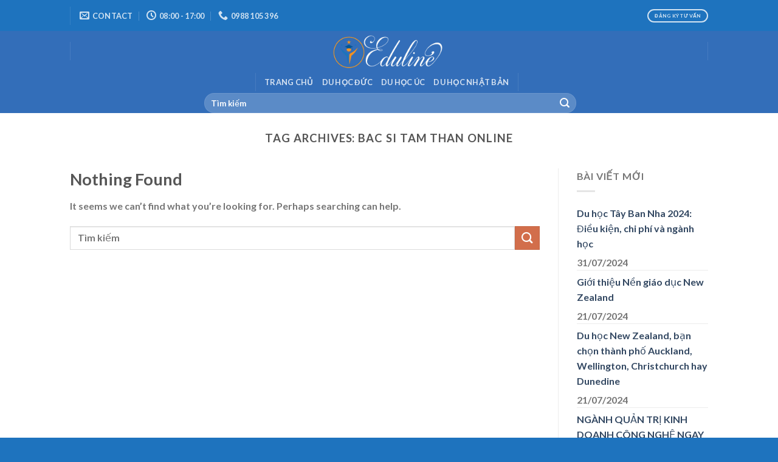

--- FILE ---
content_type: text/html; charset=UTF-8
request_url: https://eduline.vn/tag/bac-si-tam-than-online/
body_size: 16730
content:

<!DOCTYPE html>
<html lang="vi" class="loading-site no-js">
<head>
	<meta charset="UTF-8" />
	<link rel="profile" href="http://gmpg.org/xfn/11" />
	<link rel="pingback" href="https://eduline.vn/xmlrpc.php" />

	<script>(function(html){html.className = html.className.replace(/\bno-js\b/,'js')})(document.documentElement);</script>
<title>bac si tam than online &#8211; Trung tâm Du Học eduline Việt Nam</title>
<meta name='robots' content='max-image-preview:large' />
	<style>img:is([sizes="auto" i], [sizes^="auto," i]) { contain-intrinsic-size: 3000px 1500px }</style>
	<meta name="viewport" content="width=device-width, initial-scale=1, maximum-scale=1" /><link rel='dns-prefetch' href='//cdn.jsdelivr.net' />
<link rel='prefetch' href='https://eduline.vn/wp-content/themes/flatsome/assets/js/chunk.countup.js?ver=3.16.0' />
<link rel='prefetch' href='https://eduline.vn/wp-content/themes/flatsome/assets/js/chunk.sticky-sidebar.js?ver=3.16.0' />
<link rel='prefetch' href='https://eduline.vn/wp-content/themes/flatsome/assets/js/chunk.tooltips.js?ver=3.16.0' />
<link rel='prefetch' href='https://eduline.vn/wp-content/themes/flatsome/assets/js/chunk.vendors-popups.js?ver=3.16.0' />
<link rel='prefetch' href='https://eduline.vn/wp-content/themes/flatsome/assets/js/chunk.vendors-slider.js?ver=3.16.0' />
<link rel="alternate" type="application/rss+xml" title="Dòng thông tin Trung tâm Du Học eduline Việt Nam &raquo;" href="https://eduline.vn/feed/" />
<link rel="alternate" type="application/rss+xml" title="Trung tâm Du Học eduline Việt Nam &raquo; Dòng bình luận" href="https://eduline.vn/comments/feed/" />
<link rel="alternate" type="application/rss+xml" title="Dòng thông tin cho Thẻ Trung tâm Du Học eduline Việt Nam &raquo; bac si tam than online" href="https://eduline.vn/tag/bac-si-tam-than-online/feed/" />
<script type="text/javascript">
/* <![CDATA[ */
window._wpemojiSettings = {"baseUrl":"https:\/\/s.w.org\/images\/core\/emoji\/16.0.1\/72x72\/","ext":".png","svgUrl":"https:\/\/s.w.org\/images\/core\/emoji\/16.0.1\/svg\/","svgExt":".svg","source":{"concatemoji":"https:\/\/eduline.vn\/wp-includes\/js\/wp-emoji-release.min.js?ver=6.8.2"}};
/*! This file is auto-generated */
!function(s,n){var o,i,e;function c(e){try{var t={supportTests:e,timestamp:(new Date).valueOf()};sessionStorage.setItem(o,JSON.stringify(t))}catch(e){}}function p(e,t,n){e.clearRect(0,0,e.canvas.width,e.canvas.height),e.fillText(t,0,0);var t=new Uint32Array(e.getImageData(0,0,e.canvas.width,e.canvas.height).data),a=(e.clearRect(0,0,e.canvas.width,e.canvas.height),e.fillText(n,0,0),new Uint32Array(e.getImageData(0,0,e.canvas.width,e.canvas.height).data));return t.every(function(e,t){return e===a[t]})}function u(e,t){e.clearRect(0,0,e.canvas.width,e.canvas.height),e.fillText(t,0,0);for(var n=e.getImageData(16,16,1,1),a=0;a<n.data.length;a++)if(0!==n.data[a])return!1;return!0}function f(e,t,n,a){switch(t){case"flag":return n(e,"\ud83c\udff3\ufe0f\u200d\u26a7\ufe0f","\ud83c\udff3\ufe0f\u200b\u26a7\ufe0f")?!1:!n(e,"\ud83c\udde8\ud83c\uddf6","\ud83c\udde8\u200b\ud83c\uddf6")&&!n(e,"\ud83c\udff4\udb40\udc67\udb40\udc62\udb40\udc65\udb40\udc6e\udb40\udc67\udb40\udc7f","\ud83c\udff4\u200b\udb40\udc67\u200b\udb40\udc62\u200b\udb40\udc65\u200b\udb40\udc6e\u200b\udb40\udc67\u200b\udb40\udc7f");case"emoji":return!a(e,"\ud83e\udedf")}return!1}function g(e,t,n,a){var r="undefined"!=typeof WorkerGlobalScope&&self instanceof WorkerGlobalScope?new OffscreenCanvas(300,150):s.createElement("canvas"),o=r.getContext("2d",{willReadFrequently:!0}),i=(o.textBaseline="top",o.font="600 32px Arial",{});return e.forEach(function(e){i[e]=t(o,e,n,a)}),i}function t(e){var t=s.createElement("script");t.src=e,t.defer=!0,s.head.appendChild(t)}"undefined"!=typeof Promise&&(o="wpEmojiSettingsSupports",i=["flag","emoji"],n.supports={everything:!0,everythingExceptFlag:!0},e=new Promise(function(e){s.addEventListener("DOMContentLoaded",e,{once:!0})}),new Promise(function(t){var n=function(){try{var e=JSON.parse(sessionStorage.getItem(o));if("object"==typeof e&&"number"==typeof e.timestamp&&(new Date).valueOf()<e.timestamp+604800&&"object"==typeof e.supportTests)return e.supportTests}catch(e){}return null}();if(!n){if("undefined"!=typeof Worker&&"undefined"!=typeof OffscreenCanvas&&"undefined"!=typeof URL&&URL.createObjectURL&&"undefined"!=typeof Blob)try{var e="postMessage("+g.toString()+"("+[JSON.stringify(i),f.toString(),p.toString(),u.toString()].join(",")+"));",a=new Blob([e],{type:"text/javascript"}),r=new Worker(URL.createObjectURL(a),{name:"wpTestEmojiSupports"});return void(r.onmessage=function(e){c(n=e.data),r.terminate(),t(n)})}catch(e){}c(n=g(i,f,p,u))}t(n)}).then(function(e){for(var t in e)n.supports[t]=e[t],n.supports.everything=n.supports.everything&&n.supports[t],"flag"!==t&&(n.supports.everythingExceptFlag=n.supports.everythingExceptFlag&&n.supports[t]);n.supports.everythingExceptFlag=n.supports.everythingExceptFlag&&!n.supports.flag,n.DOMReady=!1,n.readyCallback=function(){n.DOMReady=!0}}).then(function(){return e}).then(function(){var e;n.supports.everything||(n.readyCallback(),(e=n.source||{}).concatemoji?t(e.concatemoji):e.wpemoji&&e.twemoji&&(t(e.twemoji),t(e.wpemoji)))}))}((window,document),window._wpemojiSettings);
/* ]]> */
</script>

<style id='wp-emoji-styles-inline-css' type='text/css'>

	img.wp-smiley, img.emoji {
		display: inline !important;
		border: none !important;
		box-shadow: none !important;
		height: 1em !important;
		width: 1em !important;
		margin: 0 0.07em !important;
		vertical-align: -0.1em !important;
		background: none !important;
		padding: 0 !important;
	}
</style>
<style id='wp-block-library-inline-css' type='text/css'>
:root{--wp-admin-theme-color:#007cba;--wp-admin-theme-color--rgb:0,124,186;--wp-admin-theme-color-darker-10:#006ba1;--wp-admin-theme-color-darker-10--rgb:0,107,161;--wp-admin-theme-color-darker-20:#005a87;--wp-admin-theme-color-darker-20--rgb:0,90,135;--wp-admin-border-width-focus:2px;--wp-block-synced-color:#7a00df;--wp-block-synced-color--rgb:122,0,223;--wp-bound-block-color:var(--wp-block-synced-color)}@media (min-resolution:192dpi){:root{--wp-admin-border-width-focus:1.5px}}.wp-element-button{cursor:pointer}:root{--wp--preset--font-size--normal:16px;--wp--preset--font-size--huge:42px}:root .has-very-light-gray-background-color{background-color:#eee}:root .has-very-dark-gray-background-color{background-color:#313131}:root .has-very-light-gray-color{color:#eee}:root .has-very-dark-gray-color{color:#313131}:root .has-vivid-green-cyan-to-vivid-cyan-blue-gradient-background{background:linear-gradient(135deg,#00d084,#0693e3)}:root .has-purple-crush-gradient-background{background:linear-gradient(135deg,#34e2e4,#4721fb 50%,#ab1dfe)}:root .has-hazy-dawn-gradient-background{background:linear-gradient(135deg,#faaca8,#dad0ec)}:root .has-subdued-olive-gradient-background{background:linear-gradient(135deg,#fafae1,#67a671)}:root .has-atomic-cream-gradient-background{background:linear-gradient(135deg,#fdd79a,#004a59)}:root .has-nightshade-gradient-background{background:linear-gradient(135deg,#330968,#31cdcf)}:root .has-midnight-gradient-background{background:linear-gradient(135deg,#020381,#2874fc)}.has-regular-font-size{font-size:1em}.has-larger-font-size{font-size:2.625em}.has-normal-font-size{font-size:var(--wp--preset--font-size--normal)}.has-huge-font-size{font-size:var(--wp--preset--font-size--huge)}.has-text-align-center{text-align:center}.has-text-align-left{text-align:left}.has-text-align-right{text-align:right}#end-resizable-editor-section{display:none}.aligncenter{clear:both}.items-justified-left{justify-content:flex-start}.items-justified-center{justify-content:center}.items-justified-right{justify-content:flex-end}.items-justified-space-between{justify-content:space-between}.screen-reader-text{border:0;clip-path:inset(50%);height:1px;margin:-1px;overflow:hidden;padding:0;position:absolute;width:1px;word-wrap:normal!important}.screen-reader-text:focus{background-color:#ddd;clip-path:none;color:#444;display:block;font-size:1em;height:auto;left:5px;line-height:normal;padding:15px 23px 14px;text-decoration:none;top:5px;width:auto;z-index:100000}html :where(.has-border-color){border-style:solid}html :where([style*=border-top-color]){border-top-style:solid}html :where([style*=border-right-color]){border-right-style:solid}html :where([style*=border-bottom-color]){border-bottom-style:solid}html :where([style*=border-left-color]){border-left-style:solid}html :where([style*=border-width]){border-style:solid}html :where([style*=border-top-width]){border-top-style:solid}html :where([style*=border-right-width]){border-right-style:solid}html :where([style*=border-bottom-width]){border-bottom-style:solid}html :where([style*=border-left-width]){border-left-style:solid}html :where(img[class*=wp-image-]){height:auto;max-width:100%}:where(figure){margin:0 0 1em}html :where(.is-position-sticky){--wp-admin--admin-bar--position-offset:var(--wp-admin--admin-bar--height,0px)}@media screen and (max-width:600px){html :where(.is-position-sticky){--wp-admin--admin-bar--position-offset:0px}}
</style>
<style id='classic-theme-styles-inline-css' type='text/css'>
/*! This file is auto-generated */
.wp-block-button__link{color:#fff;background-color:#32373c;border-radius:9999px;box-shadow:none;text-decoration:none;padding:calc(.667em + 2px) calc(1.333em + 2px);font-size:1.125em}.wp-block-file__button{background:#32373c;color:#fff;text-decoration:none}
</style>
<link rel='stylesheet' id='flatsome-main-css' href='https://eduline.vn/wp-content/themes/flatsome/assets/css/flatsome.css?ver=3.16.0' type='text/css' media='all' />
<style id='flatsome-main-inline-css' type='text/css'>
@font-face {
				font-family: "fl-icons";
				font-display: block;
				src: url(https://eduline.vn/wp-content/themes/flatsome/assets/css/icons/fl-icons.eot?v=3.16.0);
				src:
					url(https://eduline.vn/wp-content/themes/flatsome/assets/css/icons/fl-icons.eot#iefix?v=3.16.0) format("embedded-opentype"),
					url(https://eduline.vn/wp-content/themes/flatsome/assets/css/icons/fl-icons.woff2?v=3.16.0) format("woff2"),
					url(https://eduline.vn/wp-content/themes/flatsome/assets/css/icons/fl-icons.ttf?v=3.16.0) format("truetype"),
					url(https://eduline.vn/wp-content/themes/flatsome/assets/css/icons/fl-icons.woff?v=3.16.0) format("woff"),
					url(https://eduline.vn/wp-content/themes/flatsome/assets/css/icons/fl-icons.svg?v=3.16.0#fl-icons) format("svg");
			}
</style>
<link rel='stylesheet' id='flatsome-style-css' href='https://eduline.vn/wp-content/themes/flatsome/style.css?ver=3.16.0' type='text/css' media='all' />
<script type="text/javascript" src="https://eduline.vn/wp-includes/js/jquery/jquery.min.js?ver=3.7.1" id="jquery-core-js"></script>
<script type="text/javascript" src="https://eduline.vn/wp-includes/js/jquery/jquery-migrate.min.js?ver=3.4.1" id="jquery-migrate-js"></script>
<link rel="https://api.w.org/" href="https://eduline.vn/wp-json/" /><link rel="alternate" title="JSON" type="application/json" href="https://eduline.vn/wp-json/wp/v2/tags/343" /><link rel="EditURI" type="application/rsd+xml" title="RSD" href="https://eduline.vn/xmlrpc.php?rsd" />
<meta name="generator" content="WordPress 6.8.2" />
<script async src="https://pagead2.googlesyndication.com/pagead/js/adsbygoogle.js?client=ca-pub-6443936500848171"
     crossorigin="anonymous"></script>

<meta name="google-site-verification" content="AuqRVdR87-kq6qpaNiO6txJ8iT2yiRRWrm4UedxEsB8" />
<style>.bg{opacity: 0; transition: opacity 1s; -webkit-transition: opacity 1s;} .bg-loaded{opacity: 1;}</style><link rel="icon" href="https://eduline.vn/wp-content/uploads/2024/07/cropped-logoedu-32x32.png" sizes="32x32" />
<link rel="icon" href="https://eduline.vn/wp-content/uploads/2024/07/cropped-logoedu-192x192.png" sizes="192x192" />
<link rel="apple-touch-icon" href="https://eduline.vn/wp-content/uploads/2024/07/cropped-logoedu-180x180.png" />
<meta name="msapplication-TileImage" content="https://eduline.vn/wp-content/uploads/2024/07/cropped-logoedu-270x270.png" />
<style id="custom-css" type="text/css">:root {--primary-color: #446084;}.header-main{height: 66px}#logo img{max-height: 66px}#logo{width:200px;}.header-bottom{min-height: 41px}.header-top{min-height: 51px}.transparent .header-main{height: 90px}.transparent #logo img{max-height: 90px}.has-transparent + .page-title:first-of-type,.has-transparent + #main > .page-title,.has-transparent + #main > div > .page-title,.has-transparent + #main .page-header-wrapper:first-of-type .page-title{padding-top: 170px;}.header.show-on-scroll,.stuck .header-main{height:70px!important}.stuck #logo img{max-height: 70px!important}.search-form{ width: 100%;}.header-bg-color {background-color: #336eb9}.header-bg-image {background-image: url('https://eduline.vn/wp-content/uploads/2024/07/—Pngtree—graduation-travel-illustration-background_2150803.png');}.header-bg-image {background-repeat: repeat;}.header-bottom {background-color: #336eb9}.header-main .nav > li > a{line-height: 16px }.header-bottom-nav > li > a{line-height: 16px }@media (max-width: 549px) {.header-main{height: 70px}#logo img{max-height: 70px}}.header-top{background-color:#1e73be!important;}body{font-family:"Lato", sans-serif}body {font-weight: 400;font-style: normal;}.nav > li > a {font-family:"Lato", sans-serif;}.mobile-sidebar-levels-2 .nav > li > ul > li > a {font-family:"Lato", sans-serif;}.nav > li > a,.mobile-sidebar-levels-2 .nav > li > ul > li > a {font-weight: 700;font-style: normal;}h1,h2,h3,h4,h5,h6,.heading-font, .off-canvas-center .nav-sidebar.nav-vertical > li > a{font-family: "Lato", sans-serif;}h1,h2,h3,h4,h5,h6,.heading-font,.banner h1,.banner h2 {font-weight: 700;font-style: normal;}.alt-font{font-family: "Dancing Script", sans-serif;}.alt-font {font-weight: 400!important;font-style: normal!important;}.footer-1{background-image: url('https://eduline.vn/wp-content/uploads/2024/07/—Pngtree—graduation-travel-illustration-background_2150803.png');}.footer-1{background-color: rgba(255,255,255,0.45)}.footer-2{background-color: #1e73be}.absolute-footer, html{background-color: #1e73be}.nav-vertical-fly-out > li + li {border-top-width: 1px; border-top-style: solid;}.label-new.menu-item > a:after{content:"New";}.label-hot.menu-item > a:after{content:"Hot";}.label-sale.menu-item > a:after{content:"Sale";}.label-popular.menu-item > a:after{content:"Popular";}</style><style id="kirki-inline-styles">/* latin-ext */
@font-face {
  font-family: 'Lato';
  font-style: normal;
  font-weight: 400;
  font-display: swap;
  src: url(https://eduline.vn/wp-content/fonts/lato/font) format('woff');
  unicode-range: U+0100-02BA, U+02BD-02C5, U+02C7-02CC, U+02CE-02D7, U+02DD-02FF, U+0304, U+0308, U+0329, U+1D00-1DBF, U+1E00-1E9F, U+1EF2-1EFF, U+2020, U+20A0-20AB, U+20AD-20C0, U+2113, U+2C60-2C7F, U+A720-A7FF;
}
/* latin */
@font-face {
  font-family: 'Lato';
  font-style: normal;
  font-weight: 400;
  font-display: swap;
  src: url(https://eduline.vn/wp-content/fonts/lato/font) format('woff');
  unicode-range: U+0000-00FF, U+0131, U+0152-0153, U+02BB-02BC, U+02C6, U+02DA, U+02DC, U+0304, U+0308, U+0329, U+2000-206F, U+20AC, U+2122, U+2191, U+2193, U+2212, U+2215, U+FEFF, U+FFFD;
}
/* latin-ext */
@font-face {
  font-family: 'Lato';
  font-style: normal;
  font-weight: 700;
  font-display: swap;
  src: url(https://eduline.vn/wp-content/fonts/lato/font) format('woff');
  unicode-range: U+0100-02BA, U+02BD-02C5, U+02C7-02CC, U+02CE-02D7, U+02DD-02FF, U+0304, U+0308, U+0329, U+1D00-1DBF, U+1E00-1E9F, U+1EF2-1EFF, U+2020, U+20A0-20AB, U+20AD-20C0, U+2113, U+2C60-2C7F, U+A720-A7FF;
}
/* latin */
@font-face {
  font-family: 'Lato';
  font-style: normal;
  font-weight: 700;
  font-display: swap;
  src: url(https://eduline.vn/wp-content/fonts/lato/font) format('woff');
  unicode-range: U+0000-00FF, U+0131, U+0152-0153, U+02BB-02BC, U+02C6, U+02DA, U+02DC, U+0304, U+0308, U+0329, U+2000-206F, U+20AC, U+2122, U+2191, U+2193, U+2212, U+2215, U+FEFF, U+FFFD;
}/* vietnamese */
@font-face {
  font-family: 'Dancing Script';
  font-style: normal;
  font-weight: 400;
  font-display: swap;
  src: url(https://eduline.vn/wp-content/fonts/dancing-script/font) format('woff');
  unicode-range: U+0102-0103, U+0110-0111, U+0128-0129, U+0168-0169, U+01A0-01A1, U+01AF-01B0, U+0300-0301, U+0303-0304, U+0308-0309, U+0323, U+0329, U+1EA0-1EF9, U+20AB;
}
/* latin-ext */
@font-face {
  font-family: 'Dancing Script';
  font-style: normal;
  font-weight: 400;
  font-display: swap;
  src: url(https://eduline.vn/wp-content/fonts/dancing-script/font) format('woff');
  unicode-range: U+0100-02BA, U+02BD-02C5, U+02C7-02CC, U+02CE-02D7, U+02DD-02FF, U+0304, U+0308, U+0329, U+1D00-1DBF, U+1E00-1E9F, U+1EF2-1EFF, U+2020, U+20A0-20AB, U+20AD-20C0, U+2113, U+2C60-2C7F, U+A720-A7FF;
}
/* latin */
@font-face {
  font-family: 'Dancing Script';
  font-style: normal;
  font-weight: 400;
  font-display: swap;
  src: url(https://eduline.vn/wp-content/fonts/dancing-script/font) format('woff');
  unicode-range: U+0000-00FF, U+0131, U+0152-0153, U+02BB-02BC, U+02C6, U+02DA, U+02DC, U+0304, U+0308, U+0329, U+2000-206F, U+20AC, U+2122, U+2191, U+2193, U+2212, U+2215, U+FEFF, U+FFFD;
}</style></head>

<body class="archive tag tag-bac-si-tam-than-online tag-343 wp-theme-flatsome lightbox nav-dropdown-has-arrow nav-dropdown-has-shadow nav-dropdown-has-border">


<a class="skip-link screen-reader-text" href="#main">Skip to content</a>

<div id="wrapper">

	
	<header id="header" class="header has-sticky sticky-jump">
		<div class="header-wrapper">
			<div id="top-bar" class="header-top hide-for-sticky nav-dark">
    <div class="flex-row container">
      <div class="flex-col hide-for-medium flex-left">
          <ul class="nav nav-left medium-nav-center nav-small  nav-">
              <li class="header-divider"></li><li class="header-contact-wrapper">
		<ul id="header-contact" class="nav nav-divided nav-uppercase header-contact">
		
						<li class="">
			  <a href="mailto:zoneymedia@gmail.com" class="tooltip" title="zoneymedia@gmail.com">
				  <i class="icon-envelop" style="font-size:16px;" ></i>			       <span>
			       	Contact			       </span>
			  </a>
			</li>
			
						<li class="">
			  <a class="tooltip" title="08:00 - 17:00 ">
			  	   <i class="icon-clock" style="font-size:16px;" ></i>			        <span>08:00 - 17:00</span>
			  </a>
			 </li>
			
						<li class="">
			  <a href="tel:0988 105 396" class="tooltip" title="0988 105 396">
			     <i class="icon-phone" style="font-size:16px;" ></i>			      <span>0988 105 396</span>
			  </a>
			</li>
				</ul>
</li>
          </ul>
      </div>

      <div class="flex-col hide-for-medium flex-center">
          <ul class="nav nav-center nav-small  nav-">
                        </ul>
      </div>

      <div class="flex-col hide-for-medium flex-right">
         <ul class="nav top-bar-nav nav-right nav-small  nav-">
              <li class="html header-button-1">
	<div class="header-button">
	<a href="#" class="button secondary is-outline is-xsmall"  style="border-radius:99px;">
    <span>Đăng ký tư vấn</span>
  </a>
	</div>
</li>


          </ul>
      </div>

            <div class="flex-col show-for-medium flex-grow">
          <ul class="nav nav-center nav-small mobile-nav  nav-">
              <li class="html custom html_topbar_left"><strong class="uppercase">edu line Việt Nam</strong></li>          </ul>
      </div>
      
    </div>
</div>
<div id="masthead" class="header-main show-logo-center nav-dark">
      <div class="header-inner flex-row container logo-center medium-logo-center" role="navigation">

          <!-- Logo -->
          <div id="logo" class="flex-col logo">
            
<!-- Header logo -->
<a href="https://eduline.vn/" title="Trung tâm Du Học eduline Việt Nam - Đồng hành và Chắp cánh ước mơ bạn" rel="home">
		<img width="1020" height="312" src="https://eduline.vn/wp-content/uploads/2024/07/logoedu-1024x313.png" class="header_logo header-logo" alt="Trung tâm Du Học eduline Việt Nam"/><img  width="1020" height="312" src="https://eduline.vn/wp-content/uploads/2024/07/logoedu-1024x313.png" class="header-logo-dark" alt="Trung tâm Du Học eduline Việt Nam"/></a>
          </div>

          <!-- Mobile Left Elements -->
          <div class="flex-col show-for-medium flex-left">
            <ul class="mobile-nav nav nav-left ">
              <li class="nav-icon has-icon">
  		<a href="#" data-open="#main-menu" data-pos="left" data-bg="main-menu-overlay" data-color="" class="is-small" aria-label="Menu" aria-controls="main-menu" aria-expanded="false">

		  <i class="icon-menu" ></i>
		  		</a>
	</li>
            </ul>
          </div>

          <!-- Left Elements -->
          <div class="flex-col hide-for-medium flex-left
            ">
            <ul class="header-nav header-nav-main nav nav-left  nav-size-medium nav-uppercase" >
              <li class="header-divider"></li>            </ul>
          </div>

          <!-- Right Elements -->
          <div class="flex-col hide-for-medium flex-right">
            <ul class="header-nav header-nav-main nav nav-right  nav-size-medium nav-uppercase">
              <li class="header-divider"></li>            </ul>
          </div>

          <!-- Mobile Right Elements -->
          <div class="flex-col show-for-medium flex-right">
            <ul class="mobile-nav nav nav-right ">
                          </ul>
          </div>

      </div>

            <div class="container"><div class="top-divider full-width"></div></div>
      </div>
<div id="wide-nav" class="header-bottom wide-nav nav-dark flex-has-center hide-for-medium">
    <div class="flex-row container">

            
                        <div class="flex-col hide-for-medium flex-center">
                <ul class="nav header-nav header-bottom-nav nav-center  nav-uppercase">
                    <li class="header-divider"></li><li id="menu-item-32" class="menu-item menu-item-type-post_type menu-item-object-page menu-item-home menu-item-32 menu-item-design-default"><a href="https://eduline.vn/" class="nav-top-link">Trang chủ</a></li>
<li id="menu-item-4228" class="menu-item menu-item-type-taxonomy menu-item-object-category menu-item-4228 menu-item-design-default"><a href="https://eduline.vn/category/huong-nghiep-du-hoc/du-hoc-duc/" class="nav-top-link">Du học Đức</a></li>
<li id="menu-item-4229" class="menu-item menu-item-type-taxonomy menu-item-object-category menu-item-4229 menu-item-design-default"><a href="https://eduline.vn/category/huong-nghiep-du-hoc/du-hoc-uc/" class="nav-top-link">Du học Úc</a></li>
<li id="menu-item-4230" class="menu-item menu-item-type-taxonomy menu-item-object-category menu-item-4230 menu-item-design-default"><a href="https://eduline.vn/category/huong-nghiep-du-hoc/du-hoc-nhat-ban/" class="nav-top-link">Du học Nhật Bản</a></li>
<li class="header-divider"></li><li class="header-search-form search-form html relative has-icon">
	<div class="header-search-form-wrapper">
		<div class="searchform-wrapper ux-search-box relative form-flat is-normal"><form method="get" class="searchform" action="https://eduline.vn/" role="search">
		<div class="flex-row relative">
			<div class="flex-col flex-grow">
	   	   <input type="search" class="search-field mb-0" name="s" value="" id="s" placeholder="Tìm kiếm" />
			</div>
			<div class="flex-col">
				<button type="submit" class="ux-search-submit submit-button secondary button icon mb-0" aria-label="Submit">
					<i class="icon-search" ></i>				</button>
			</div>
		</div>
    <div class="live-search-results text-left z-top"></div>
</form>
</div>	</div>
</li>
                </ul>
            </div>
            
            
            
    </div>
</div>

<div class="header-bg-container fill"><div class="header-bg-image fill"></div><div class="header-bg-color fill"></div></div>		</div>
	</header>

	
	<main id="main" class="">

<div id="content" class="blog-wrapper blog-archive page-wrapper">
		<header class="archive-page-header">
	<div class="row">
	<div class="large-12 text-center col">
	<h1 class="page-title is-large uppercase">
		Tag Archives: <span>bac si tam than online</span>	</h1>
		</div>
	</div>
</header>


<div class="row row-large row-divided ">

	<div class="large-9 col">
		
	<section class="no-results not-found">
	<header class="page-title">
		<h1 class="page-title">Nothing Found</h1>
	</header>

	<div class="page-content">
		
			<p>It seems we can&rsquo;t find what you&rsquo;re looking for. Perhaps searching can help.</p>
			<form method="get" class="searchform" action="https://eduline.vn/" role="search">
		<div class="flex-row relative">
			<div class="flex-col flex-grow">
	   	   <input type="search" class="search-field mb-0" name="s" value="" id="s" placeholder="Tìm kiếm" />
			</div>
			<div class="flex-col">
				<button type="submit" class="ux-search-submit submit-button secondary button icon mb-0" aria-label="Submit">
					<i class="icon-search" ></i>				</button>
			</div>
		</div>
    <div class="live-search-results text-left z-top"></div>
</form>

			</div>
</section>

	</div>
	<div class="post-sidebar large-3 col">
				<div id="secondary" class="widget-area " role="complementary">
		
		<aside id="recent-posts-2" class="widget widget_recent_entries">
		<span class="widget-title "><span>Bài viết mới</span></span><div class="is-divider small"></div>
		<ul>
											<li>
					<a href="https://eduline.vn/du-hoc-tay-ban-nha-2024-dieu-kien-chi-phi-va-nganh-hoc/">Du học Tây Ban Nha 2024: Điều kiện, chi phí và ngành học</a>
											<span class="post-date">31/07/2024</span>
									</li>
											<li>
					<a href="https://eduline.vn/gioi-thieu-nen-giao-duc-new-zealand/">Giới thiệu Nền giáo dục New Zealand</a>
											<span class="post-date">21/07/2024</span>
									</li>
											<li>
					<a href="https://eduline.vn/du-hoc-new-zealand-ban-chon-thanh-pho-auckland-wellington-christchurch-hay-dunedine/">Du học New Zealand, bạn chọn thành phố Auckland, Wellington, Christchurch hay Dunedine</a>
											<span class="post-date">21/07/2024</span>
									</li>
											<li>
					<a href="https://eduline.vn/nganh-quan-tri-kinh-doanh-cong-nghe-ngay-tai-wilfird-laurier-international-college/">NGÀNH QUẢN TRỊ KINH DOANH CÔNG NGHỆ NGAY TẠI WILFIRD LAURIER INTERNATIONAL COLLEGE</a>
											<span class="post-date">21/07/2024</span>
									</li>
											<li>
					<a href="https://eduline.vn/giao-duc-new-zealand-van-khang-dinh-chat-luong-hang-dau/">Giáo dục New Zealand vẫn khẳng định chất lượng hàng đầu</a>
											<span class="post-date">21/07/2024</span>
									</li>
											<li>
					<a href="https://eduline.vn/co-nen-di-du-hoc-khong-loi-ich-va-kho-khan-dang-cho-don/">Có nên đi du học không? Lợi ích và khó khăn đang chờ đón</a>
											<span class="post-date">20/07/2024</span>
									</li>
											<li>
					<a href="https://eduline.vn/cuoc-song-du-hoc-nhung-trai-nghiem-de-truong-thanh-tren-dat-ban/">Cuộc sống du học – Những trải nghiệm để trưởng thành trên đất bạn</a>
											<span class="post-date">20/07/2024</span>
									</li>
											<li>
					<a href="https://eduline.vn/7-bai-hoc-dang-gia-ma-cuoc-song-du-hoc-se-day-ban/">7 bài học đáng giá mà cuộc sống du học sẽ dạy bạn</a>
											<span class="post-date">20/07/2024</span>
									</li>
											<li>
					<a href="https://eduline.vn/gioi-thieu-lincoln-universal/">Giới thiệu Lincoln Universal</a>
											<span class="post-date">14/07/2024</span>
									</li>
											<li>
					<a href="https://eduline.vn/gioi-thieu-auckland-university-of-technology/">Giới thiệu Auckland University of Technology</a>
											<span class="post-date">14/07/2024</span>
									</li>
					</ul>

		</aside><aside id="categories-2" class="widget widget_categories"><span class="widget-title "><span>Chuyên mục</span></span><div class="is-divider small"></div>
			<ul>
					<li class="cat-item cat-item-144"><a href="https://eduline.vn/category/huong-nghiep/">Hướng nghiệp</a> (11)
<ul class='children'>
	<li class="cat-item cat-item-145"><a href="https://eduline.vn/category/huong-nghiep/chon-dung-nganh/">Chọn đúng ngành</a> (9)
</li>
	<li class="cat-item cat-item-146"><a href="https://eduline.vn/category/huong-nghiep/chon-dung-truong/">Chọn đúng trường</a> (8)
</li>
</ul>
</li>
	<li class="cat-item cat-item-714"><a href="https://eduline.vn/category/huong-nghiep-du-hoc/">Hướng nghiệp du học</a> (12)
<ul class='children'>
	<li class="cat-item cat-item-715"><a href="https://eduline.vn/category/huong-nghiep-du-hoc/du-hoc-duc/">Du học Đức</a> (4)
</li>
	<li class="cat-item cat-item-717"><a href="https://eduline.vn/category/huong-nghiep-du-hoc/du-hoc-nhat-ban/">Du học Nhật Bản</a> (4)
</li>
	<li class="cat-item cat-item-716"><a href="https://eduline.vn/category/huong-nghiep-du-hoc/du-hoc-tay-ban-nha/">Du học Tây Ban Nha</a> (4)
</li>
	<li class="cat-item cat-item-718"><a href="https://eduline.vn/category/huong-nghiep-du-hoc/du-hoc-uc/">Du học Úc</a> (4)
</li>
	<li class="cat-item cat-item-720"><a href="https://eduline.vn/category/huong-nghiep-du-hoc/thong-tin-nha-truong/">Thông tin Nhà Trường</a> (7)
</li>
</ul>
</li>
			</ul>

			</aside><aside id="tag_cloud-2" class="widget widget_tag_cloud"><span class="widget-title "><span>Thẻ Tag</span></span><div class="is-divider small"></div><div class="tagcloud"><a href="https://eduline.vn/tag/cong-tac-tuyen-sinh/" class="tag-cloud-link tag-link-578 tag-link-position-1" style="font-size: 16.4pt;" aria-label="#công tác tuyển sinh (2 mục)">#công tác tuyển sinh<span class="tag-link-count"> (2)</span></a>
<a href="https://eduline.vn/tag/du-hoc-nhat-ban/" class="tag-cloud-link tag-link-507 tag-link-position-2" style="font-size: 22pt;" aria-label="#du học Nhật Bản (3 mục)">#du học Nhật Bản<span class="tag-link-count"> (3)</span></a>
<a href="https://eduline.vn/tag/du-hoc-sinh-my/" class="tag-cloud-link tag-link-505 tag-link-position-3" style="font-size: 8pt;" aria-label="#du học sinh Mỹ (1 mục)">#du học sinh Mỹ<span class="tag-link-count"> (1)</span></a>
<a href="https://eduline.vn/tag/du-hoc-sinh-uc/" class="tag-cloud-link tag-link-506 tag-link-position-4" style="font-size: 8pt;" aria-label="#du học sinh Úc (1 mục)">#du học sinh Úc<span class="tag-link-count"> (1)</span></a>
<a href="https://eduline.vn/tag/lam-them-tai-nhat/" class="tag-cloud-link tag-link-508 tag-link-position-5" style="font-size: 8pt;" aria-label="#làm thêm tại Nhật (1 mục)">#làm thêm tại Nhật<span class="tag-link-count"> (1)</span></a>
<a href="https://eduline.vn/tag/phuong-thuc-xet-tuyen/" class="tag-cloud-link tag-link-652 tag-link-position-6" style="font-size: 16.4pt;" aria-label="#Phương Thức Xét Tuyển (2 mục)">#Phương Thức Xét Tuyển<span class="tag-link-count"> (2)</span></a>
<a href="https://eduline.vn/tag/quy-dinh-lam-them/" class="tag-cloud-link tag-link-503 tag-link-position-7" style="font-size: 8pt;" aria-label="#quy định làm thêm (1 mục)">#quy định làm thêm<span class="tag-link-count"> (1)</span></a>
<a href="https://eduline.vn/tag/sinh-vien-du-hoc/" class="tag-cloud-link tag-link-504 tag-link-position-8" style="font-size: 8pt;" aria-label="#sinh viên du học (1 mục)">#sinh viên du học<span class="tag-link-count"> (1)</span></a>
<a href="https://eduline.vn/tag/cach-di/" class="tag-cloud-link tag-link-509 tag-link-position-9" style="font-size: 8pt;" aria-label="cach di (1 mục)">cach di<span class="tag-link-count"> (1)</span></a>
<a href="https://eduline.vn/tag/cach-thuc/" class="tag-cloud-link tag-link-512 tag-link-position-10" style="font-size: 8pt;" aria-label="cách thức (1 mục)">cách thức<span class="tag-link-count"> (1)</span></a>
<a href="https://eduline.vn/tag/cach-tu-lam-ho-so/" class="tag-cloud-link tag-link-514 tag-link-position-11" style="font-size: 8pt;" aria-label="cách tự làm hồ sơ (1 mục)">cách tự làm hồ sơ<span class="tag-link-count"> (1)</span></a>
<a href="https://eduline.vn/tag/du-hoc/" class="tag-cloud-link tag-link-510 tag-link-position-12" style="font-size: 8pt;" aria-label="du hoc (1 mục)">du hoc<span class="tag-link-count"> (1)</span></a>
<a href="https://eduline.vn/tag/du-hoc-han-quoc/" class="tag-cloud-link tag-link-515 tag-link-position-13" style="font-size: 8pt;" aria-label="du học hàn quốc (1 mục)">du học hàn quốc<span class="tag-link-count"> (1)</span></a>
<a href="https://eduline.vn/tag/du-hoc-phap/" class="tag-cloud-link tag-link-600 tag-link-position-14" style="font-size: 8pt;" aria-label="du học pháp (1 mục)">du học pháp<span class="tag-link-count"> (1)</span></a>
<a href="https://eduline.vn/tag/han-quoc/" class="tag-cloud-link tag-link-511 tag-link-position-15" style="font-size: 8pt;" aria-label="Han Quoc (1 mục)">Han Quoc<span class="tag-link-count"> (1)</span></a>
<a href="https://eduline.vn/tag/ho-so-lao-dong/" class="tag-cloud-link tag-link-534 tag-link-position-16" style="font-size: 8pt;" aria-label="hồ sơ Lao Động (1 mục)">hồ sơ Lao Động<span class="tag-link-count"> (1)</span></a>
<a href="https://eduline.vn/tag/lua-chon/" class="tag-cloud-link tag-link-598 tag-link-position-17" style="font-size: 8pt;" aria-label="lựa chọn (1 mục)">lựa chọn<span class="tag-link-count"> (1)</span></a>
<a href="https://eduline.vn/tag/nganh-hoc-du-hoc/" class="tag-cloud-link tag-link-599 tag-link-position-18" style="font-size: 8pt;" aria-label="ngành học du học (1 mục)">ngành học du học<span class="tag-link-count"> (1)</span></a>
<a href="https://eduline.vn/tag/nganh-dieu-duong/" class="tag-cloud-link tag-link-601 tag-link-position-19" style="font-size: 8pt;" aria-label="ngành điều dưỡng (1 mục)">ngành điều dưỡng<span class="tag-link-count"> (1)</span></a>
<a href="https://eduline.vn/tag/phong-xu-ly/" class="tag-cloud-link tag-link-533 tag-link-position-20" style="font-size: 8pt;" aria-label="Phòng Xử lý (1 mục)">Phòng Xử lý<span class="tag-link-count"> (1)</span></a>
<a href="https://eduline.vn/tag/quoc-te-canada/" class="tag-cloud-link tag-link-535 tag-link-position-21" style="font-size: 8pt;" aria-label="Quốc tế Canada (1 mục)">Quốc tế Canada<span class="tag-link-count"> (1)</span></a>
<a href="https://eduline.vn/tag/tin-tuc-du-hoc/" class="tag-cloud-link tag-link-597 tag-link-position-22" style="font-size: 8pt;" aria-label="tin tức du học (1 mục)">tin tức du học<span class="tag-link-count"> (1)</span></a>
<a href="https://eduline.vn/tag/di-du-hoc-han-quoc/" class="tag-cloud-link tag-link-513 tag-link-position-23" style="font-size: 8pt;" aria-label="đi du học hàn quốc (1 mục)">đi du học hàn quốc<span class="tag-link-count"> (1)</span></a>
<a href="https://eduline.vn/tag/dang-ky-xet-tuyen/" class="tag-cloud-link tag-link-405 tag-link-position-24" style="font-size: 8pt;" aria-label="đăng ký xét tuyển (1 mục)">đăng ký xét tuyển<span class="tag-link-count"> (1)</span></a></div>
</aside></div>
			</div>
</div>

</div>


</main>

<footer id="footer" class="footer-wrapper">

	
<!-- FOOTER 1 -->
<div class="footer-widgets footer footer-1">
		<div class="row dark large-columns-4 mb-0">
	   		<div id="media_image-4" class="col pb-0 widget widget_media_image"><span class="widget-title">DU HỌC EDULINE VIỆT NAM</span><div class="is-divider small"></div><img width="300" height="92" src="https://eduline.vn/wp-content/uploads/2024/07/logoedu1-300x92.png" class="image wp-image-4258  attachment-medium size-medium" alt="" style="max-width: 100%; height: auto;" decoding="async" loading="lazy" srcset="https://eduline.vn/wp-content/uploads/2024/07/logoedu1-300x92.png 300w, https://eduline.vn/wp-content/uploads/2024/07/logoedu1-1024x313.png 1024w, https://eduline.vn/wp-content/uploads/2024/07/logoedu1-768x235.png 768w, https://eduline.vn/wp-content/uploads/2024/07/logoedu1-1536x470.png 1536w, https://eduline.vn/wp-content/uploads/2024/07/logoedu1-2048x626.png 2048w" sizes="auto, (max-width: 300px) 100vw, 300px" /></div>		<div id="flatsome_recent_posts-2" class="col pb-0 widget flatsome_recent_posts">		<span class="widget-title">tham khảo thêm</span><div class="is-divider small"></div>		<ul>		
		
		<li class="recent-blog-posts-li">
			<div class="flex-row recent-blog-posts align-top pt-half pb-half">
				<div class="flex-col mr-half">
					<div class="badge post-date badge-small badge-outline">
							<div class="badge-inner bg-fill" >
                                								<span class="post-date-day">31</span><br>
								<span class="post-date-month is-xsmall">Th7</span>
                                							</div>
					</div>
				</div>
				<div class="flex-col flex-grow">
					  <a href="https://eduline.vn/du-hoc-tay-ban-nha-2024-dieu-kien-chi-phi-va-nganh-hoc/" title="Du học Tây Ban Nha 2024: Điều kiện, chi phí và ngành học">Du học Tây Ban Nha 2024: Điều kiện, chi phí và ngành học</a>
				   	  <span class="post_comments op-7 block is-xsmall"><a href="https://eduline.vn/du-hoc-tay-ban-nha-2024-dieu-kien-chi-phi-va-nganh-hoc/#respond"></a></span>
				</div>
			</div>
		</li>
		
		
		<li class="recent-blog-posts-li">
			<div class="flex-row recent-blog-posts align-top pt-half pb-half">
				<div class="flex-col mr-half">
					<div class="badge post-date badge-small badge-outline">
							<div class="badge-inner bg-fill" >
                                								<span class="post-date-day">21</span><br>
								<span class="post-date-month is-xsmall">Th7</span>
                                							</div>
					</div>
				</div>
				<div class="flex-col flex-grow">
					  <a href="https://eduline.vn/gioi-thieu-nen-giao-duc-new-zealand/" title="Giới thiệu Nền giáo dục New Zealand">Giới thiệu Nền giáo dục New Zealand</a>
				   	  <span class="post_comments op-7 block is-xsmall"><a href="https://eduline.vn/gioi-thieu-nen-giao-duc-new-zealand/#respond"></a></span>
				</div>
			</div>
		</li>
		
		
		<li class="recent-blog-posts-li">
			<div class="flex-row recent-blog-posts align-top pt-half pb-half">
				<div class="flex-col mr-half">
					<div class="badge post-date badge-small badge-outline">
							<div class="badge-inner bg-fill" >
                                								<span class="post-date-day">21</span><br>
								<span class="post-date-month is-xsmall">Th7</span>
                                							</div>
					</div>
				</div>
				<div class="flex-col flex-grow">
					  <a href="https://eduline.vn/du-hoc-new-zealand-ban-chon-thanh-pho-auckland-wellington-christchurch-hay-dunedine/" title="Du học New Zealand, bạn chọn thành phố Auckland, Wellington, Christchurch hay Dunedine">Du học New Zealand, bạn chọn thành phố Auckland, Wellington, Christchurch hay Dunedine</a>
				   	  <span class="post_comments op-7 block is-xsmall"><a href="https://eduline.vn/du-hoc-new-zealand-ban-chon-thanh-pho-auckland-wellington-christchurch-hay-dunedine/#respond"></a></span>
				</div>
			</div>
		</li>
		
		
		<li class="recent-blog-posts-li">
			<div class="flex-row recent-blog-posts align-top pt-half pb-half">
				<div class="flex-col mr-half">
					<div class="badge post-date badge-small badge-outline">
							<div class="badge-inner bg-fill" >
                                								<span class="post-date-day">21</span><br>
								<span class="post-date-month is-xsmall">Th7</span>
                                							</div>
					</div>
				</div>
				<div class="flex-col flex-grow">
					  <a href="https://eduline.vn/nganh-quan-tri-kinh-doanh-cong-nghe-ngay-tai-wilfird-laurier-international-college/" title="NGÀNH QUẢN TRỊ KINH DOANH CÔNG NGHỆ NGAY TẠI WILFIRD LAURIER INTERNATIONAL COLLEGE">NGÀNH QUẢN TRỊ KINH DOANH CÔNG NGHỆ NGAY TẠI WILFIRD LAURIER INTERNATIONAL COLLEGE</a>
				   	  <span class="post_comments op-7 block is-xsmall"><a href="https://eduline.vn/nganh-quan-tri-kinh-doanh-cong-nghe-ngay-tai-wilfird-laurier-international-college/#respond"></a></span>
				</div>
			</div>
		</li>
		
		
		<li class="recent-blog-posts-li">
			<div class="flex-row recent-blog-posts align-top pt-half pb-half">
				<div class="flex-col mr-half">
					<div class="badge post-date badge-small badge-outline">
							<div class="badge-inner bg-fill" >
                                								<span class="post-date-day">21</span><br>
								<span class="post-date-month is-xsmall">Th7</span>
                                							</div>
					</div>
				</div>
				<div class="flex-col flex-grow">
					  <a href="https://eduline.vn/giao-duc-new-zealand-van-khang-dinh-chat-luong-hang-dau/" title="Giáo dục New Zealand vẫn khẳng định chất lượng hàng đầu">Giáo dục New Zealand vẫn khẳng định chất lượng hàng đầu</a>
				   	  <span class="post_comments op-7 block is-xsmall"><a href="https://eduline.vn/giao-duc-new-zealand-van-khang-dinh-chat-luong-hang-dau/#respond"></a></span>
				</div>
			</div>
		</li>
				</ul>		</div><div id="categories-3" class="col pb-0 widget widget_categories"><span class="widget-title">Danh mục</span><div class="is-divider small"></div>
			<ul>
					<li class="cat-item cat-item-144"><a href="https://eduline.vn/category/huong-nghiep/">Hướng nghiệp</a> (11)
<ul class='children'>
	<li class="cat-item cat-item-145"><a href="https://eduline.vn/category/huong-nghiep/chon-dung-nganh/">Chọn đúng ngành</a> (9)
</li>
	<li class="cat-item cat-item-146"><a href="https://eduline.vn/category/huong-nghiep/chon-dung-truong/">Chọn đúng trường</a> (8)
</li>
</ul>
</li>
	<li class="cat-item cat-item-714"><a href="https://eduline.vn/category/huong-nghiep-du-hoc/">Hướng nghiệp du học</a> (12)
<ul class='children'>
	<li class="cat-item cat-item-715"><a href="https://eduline.vn/category/huong-nghiep-du-hoc/du-hoc-duc/">Du học Đức</a> (4)
</li>
	<li class="cat-item cat-item-717"><a href="https://eduline.vn/category/huong-nghiep-du-hoc/du-hoc-nhat-ban/">Du học Nhật Bản</a> (4)
</li>
	<li class="cat-item cat-item-716"><a href="https://eduline.vn/category/huong-nghiep-du-hoc/du-hoc-tay-ban-nha/">Du học Tây Ban Nha</a> (4)
</li>
	<li class="cat-item cat-item-718"><a href="https://eduline.vn/category/huong-nghiep-du-hoc/du-hoc-uc/">Du học Úc</a> (4)
</li>
	<li class="cat-item cat-item-720"><a href="https://eduline.vn/category/huong-nghiep-du-hoc/thong-tin-nha-truong/">Thông tin Nhà Trường</a> (7)
</li>
</ul>
</li>
			</ul>

			</div>
		<div id="recent-posts-4" class="col pb-0 widget widget_recent_entries">
		<span class="widget-title">Bài viết mới</span><div class="is-divider small"></div>
		<ul>
											<li>
					<a href="https://eduline.vn/du-hoc-tay-ban-nha-2024-dieu-kien-chi-phi-va-nganh-hoc/">Du học Tây Ban Nha 2024: Điều kiện, chi phí và ngành học</a>
									</li>
											<li>
					<a href="https://eduline.vn/gioi-thieu-nen-giao-duc-new-zealand/">Giới thiệu Nền giáo dục New Zealand</a>
									</li>
											<li>
					<a href="https://eduline.vn/du-hoc-new-zealand-ban-chon-thanh-pho-auckland-wellington-christchurch-hay-dunedine/">Du học New Zealand, bạn chọn thành phố Auckland, Wellington, Christchurch hay Dunedine</a>
									</li>
											<li>
					<a href="https://eduline.vn/nganh-quan-tri-kinh-doanh-cong-nghe-ngay-tai-wilfird-laurier-international-college/">NGÀNH QUẢN TRỊ KINH DOANH CÔNG NGHỆ NGAY TẠI WILFIRD LAURIER INTERNATIONAL COLLEGE</a>
									</li>
											<li>
					<a href="https://eduline.vn/giao-duc-new-zealand-van-khang-dinh-chat-luong-hang-dau/">Giáo dục New Zealand vẫn khẳng định chất lượng hàng đầu</a>
									</li>
					</ul>

		</div>		</div>
</div>

<!-- FOOTER 2 -->



<div class="absolute-footer dark medium-text-center text-center">
  <div class="container clearfix">

    
    <div class="footer-primary pull-left">
            <div class="copyright-footer">
        Copyright 2026 © <strong>EDULINE VIỆT NAM</strong>      </div>
          </div>
  </div>
</div>

<a href="#top" class="back-to-top button icon invert plain fixed bottom z-1 is-outline circle" id="top-link" aria-label="Go to top"><i class="icon-angle-up" ></i></a>

</footer>

</div>

<div id="main-menu" class="mobile-sidebar no-scrollbar mfp-hide">

	
	<div class="sidebar-menu no-scrollbar ">

		
					<ul class="nav nav-sidebar nav-vertical nav-uppercase" data-tab="1">
				<li class="header-search-form search-form html relative has-icon">
	<div class="header-search-form-wrapper">
		<div class="searchform-wrapper ux-search-box relative form-flat is-normal"><form method="get" class="searchform" action="https://eduline.vn/" role="search">
		<div class="flex-row relative">
			<div class="flex-col flex-grow">
	   	   <input type="search" class="search-field mb-0" name="s" value="" id="s" placeholder="Tìm kiếm" />
			</div>
			<div class="flex-col">
				<button type="submit" class="ux-search-submit submit-button secondary button icon mb-0" aria-label="Submit">
					<i class="icon-search" ></i>				</button>
			</div>
		</div>
    <div class="live-search-results text-left z-top"></div>
</form>
</div>	</div>
</li>
<li class="menu-item menu-item-type-post_type menu-item-object-page menu-item-home menu-item-32"><a href="https://eduline.vn/">Trang chủ</a></li>
<li class="menu-item menu-item-type-taxonomy menu-item-object-category menu-item-4228"><a href="https://eduline.vn/category/huong-nghiep-du-hoc/du-hoc-duc/">Du học Đức</a></li>
<li class="menu-item menu-item-type-taxonomy menu-item-object-category menu-item-4229"><a href="https://eduline.vn/category/huong-nghiep-du-hoc/du-hoc-uc/">Du học Úc</a></li>
<li class="menu-item menu-item-type-taxonomy menu-item-object-category menu-item-4230"><a href="https://eduline.vn/category/huong-nghiep-du-hoc/du-hoc-nhat-ban/">Du học Nhật Bản</a></li>
WooCommerce not Found<li class="header-newsletter-item has-icon">

  <a href="#header-newsletter-signup" class="tooltip" title="Sign up for Newsletter">

    <i class="icon-envelop"></i>
    <span class="header-newsletter-title">
      Newsletter    </span>
  </a>

</li>
<li class="html header-social-icons ml-0">
	<div class="social-icons follow-icons" ><a href="http://url" target="_blank" data-label="Facebook" rel="noopener noreferrer nofollow" class="icon plain facebook tooltip" title="Follow on Facebook" aria-label="Follow on Facebook"><i class="icon-facebook" ></i></a><a href="http://url" target="_blank" rel="noopener noreferrer nofollow" data-label="Instagram" class="icon plain  instagram tooltip" title="Follow on Instagram" aria-label="Follow on Instagram"><i class="icon-instagram" ></i></a><a href="http://url" target="_blank" data-label="Twitter" rel="noopener noreferrer nofollow" class="icon plain  twitter tooltip" title="Follow on Twitter" aria-label="Follow on Twitter"><i class="icon-twitter" ></i></a><a href="mailto:your@email" data-label="E-mail" rel="nofollow" class="icon plain  email tooltip" title="Send us an email" aria-label="Send us an email"><i class="icon-envelop" ></i></a></div></li>
			</ul>
		
		
	</div>

	
</div>
<script type="speculationrules">
{"prefetch":[{"source":"document","where":{"and":[{"href_matches":"\/*"},{"not":{"href_matches":["\/wp-*.php","\/wp-admin\/*","\/wp-content\/uploads\/*","\/wp-content\/*","\/wp-content\/plugins\/*","\/wp-content\/themes\/flatsome\/*","\/*\\?(.+)"]}},{"not":{"selector_matches":"a[rel~=\"nofollow\"]"}},{"not":{"selector_matches":".no-prefetch, .no-prefetch a"}}]},"eagerness":"conservative"}]}
</script>
<style id='global-styles-inline-css' type='text/css'>
:root{--wp--preset--aspect-ratio--square: 1;--wp--preset--aspect-ratio--4-3: 4/3;--wp--preset--aspect-ratio--3-4: 3/4;--wp--preset--aspect-ratio--3-2: 3/2;--wp--preset--aspect-ratio--2-3: 2/3;--wp--preset--aspect-ratio--16-9: 16/9;--wp--preset--aspect-ratio--9-16: 9/16;--wp--preset--color--black: #000000;--wp--preset--color--cyan-bluish-gray: #abb8c3;--wp--preset--color--white: #ffffff;--wp--preset--color--pale-pink: #f78da7;--wp--preset--color--vivid-red: #cf2e2e;--wp--preset--color--luminous-vivid-orange: #ff6900;--wp--preset--color--luminous-vivid-amber: #fcb900;--wp--preset--color--light-green-cyan: #7bdcb5;--wp--preset--color--vivid-green-cyan: #00d084;--wp--preset--color--pale-cyan-blue: #8ed1fc;--wp--preset--color--vivid-cyan-blue: #0693e3;--wp--preset--color--vivid-purple: #9b51e0;--wp--preset--gradient--vivid-cyan-blue-to-vivid-purple: linear-gradient(135deg,rgba(6,147,227,1) 0%,rgb(155,81,224) 100%);--wp--preset--gradient--light-green-cyan-to-vivid-green-cyan: linear-gradient(135deg,rgb(122,220,180) 0%,rgb(0,208,130) 100%);--wp--preset--gradient--luminous-vivid-amber-to-luminous-vivid-orange: linear-gradient(135deg,rgba(252,185,0,1) 0%,rgba(255,105,0,1) 100%);--wp--preset--gradient--luminous-vivid-orange-to-vivid-red: linear-gradient(135deg,rgba(255,105,0,1) 0%,rgb(207,46,46) 100%);--wp--preset--gradient--very-light-gray-to-cyan-bluish-gray: linear-gradient(135deg,rgb(238,238,238) 0%,rgb(169,184,195) 100%);--wp--preset--gradient--cool-to-warm-spectrum: linear-gradient(135deg,rgb(74,234,220) 0%,rgb(151,120,209) 20%,rgb(207,42,186) 40%,rgb(238,44,130) 60%,rgb(251,105,98) 80%,rgb(254,248,76) 100%);--wp--preset--gradient--blush-light-purple: linear-gradient(135deg,rgb(255,206,236) 0%,rgb(152,150,240) 100%);--wp--preset--gradient--blush-bordeaux: linear-gradient(135deg,rgb(254,205,165) 0%,rgb(254,45,45) 50%,rgb(107,0,62) 100%);--wp--preset--gradient--luminous-dusk: linear-gradient(135deg,rgb(255,203,112) 0%,rgb(199,81,192) 50%,rgb(65,88,208) 100%);--wp--preset--gradient--pale-ocean: linear-gradient(135deg,rgb(255,245,203) 0%,rgb(182,227,212) 50%,rgb(51,167,181) 100%);--wp--preset--gradient--electric-grass: linear-gradient(135deg,rgb(202,248,128) 0%,rgb(113,206,126) 100%);--wp--preset--gradient--midnight: linear-gradient(135deg,rgb(2,3,129) 0%,rgb(40,116,252) 100%);--wp--preset--font-size--small: 13px;--wp--preset--font-size--medium: 20px;--wp--preset--font-size--large: 36px;--wp--preset--font-size--x-large: 42px;--wp--preset--spacing--20: 0.44rem;--wp--preset--spacing--30: 0.67rem;--wp--preset--spacing--40: 1rem;--wp--preset--spacing--50: 1.5rem;--wp--preset--spacing--60: 2.25rem;--wp--preset--spacing--70: 3.38rem;--wp--preset--spacing--80: 5.06rem;--wp--preset--shadow--natural: 6px 6px 9px rgba(0, 0, 0, 0.2);--wp--preset--shadow--deep: 12px 12px 50px rgba(0, 0, 0, 0.4);--wp--preset--shadow--sharp: 6px 6px 0px rgba(0, 0, 0, 0.2);--wp--preset--shadow--outlined: 6px 6px 0px -3px rgba(255, 255, 255, 1), 6px 6px rgba(0, 0, 0, 1);--wp--preset--shadow--crisp: 6px 6px 0px rgba(0, 0, 0, 1);}:where(.is-layout-flex){gap: 0.5em;}:where(.is-layout-grid){gap: 0.5em;}body .is-layout-flex{display: flex;}.is-layout-flex{flex-wrap: wrap;align-items: center;}.is-layout-flex > :is(*, div){margin: 0;}body .is-layout-grid{display: grid;}.is-layout-grid > :is(*, div){margin: 0;}:where(.wp-block-columns.is-layout-flex){gap: 2em;}:where(.wp-block-columns.is-layout-grid){gap: 2em;}:where(.wp-block-post-template.is-layout-flex){gap: 1.25em;}:where(.wp-block-post-template.is-layout-grid){gap: 1.25em;}.has-black-color{color: var(--wp--preset--color--black) !important;}.has-cyan-bluish-gray-color{color: var(--wp--preset--color--cyan-bluish-gray) !important;}.has-white-color{color: var(--wp--preset--color--white) !important;}.has-pale-pink-color{color: var(--wp--preset--color--pale-pink) !important;}.has-vivid-red-color{color: var(--wp--preset--color--vivid-red) !important;}.has-luminous-vivid-orange-color{color: var(--wp--preset--color--luminous-vivid-orange) !important;}.has-luminous-vivid-amber-color{color: var(--wp--preset--color--luminous-vivid-amber) !important;}.has-light-green-cyan-color{color: var(--wp--preset--color--light-green-cyan) !important;}.has-vivid-green-cyan-color{color: var(--wp--preset--color--vivid-green-cyan) !important;}.has-pale-cyan-blue-color{color: var(--wp--preset--color--pale-cyan-blue) !important;}.has-vivid-cyan-blue-color{color: var(--wp--preset--color--vivid-cyan-blue) !important;}.has-vivid-purple-color{color: var(--wp--preset--color--vivid-purple) !important;}.has-black-background-color{background-color: var(--wp--preset--color--black) !important;}.has-cyan-bluish-gray-background-color{background-color: var(--wp--preset--color--cyan-bluish-gray) !important;}.has-white-background-color{background-color: var(--wp--preset--color--white) !important;}.has-pale-pink-background-color{background-color: var(--wp--preset--color--pale-pink) !important;}.has-vivid-red-background-color{background-color: var(--wp--preset--color--vivid-red) !important;}.has-luminous-vivid-orange-background-color{background-color: var(--wp--preset--color--luminous-vivid-orange) !important;}.has-luminous-vivid-amber-background-color{background-color: var(--wp--preset--color--luminous-vivid-amber) !important;}.has-light-green-cyan-background-color{background-color: var(--wp--preset--color--light-green-cyan) !important;}.has-vivid-green-cyan-background-color{background-color: var(--wp--preset--color--vivid-green-cyan) !important;}.has-pale-cyan-blue-background-color{background-color: var(--wp--preset--color--pale-cyan-blue) !important;}.has-vivid-cyan-blue-background-color{background-color: var(--wp--preset--color--vivid-cyan-blue) !important;}.has-vivid-purple-background-color{background-color: var(--wp--preset--color--vivid-purple) !important;}.has-black-border-color{border-color: var(--wp--preset--color--black) !important;}.has-cyan-bluish-gray-border-color{border-color: var(--wp--preset--color--cyan-bluish-gray) !important;}.has-white-border-color{border-color: var(--wp--preset--color--white) !important;}.has-pale-pink-border-color{border-color: var(--wp--preset--color--pale-pink) !important;}.has-vivid-red-border-color{border-color: var(--wp--preset--color--vivid-red) !important;}.has-luminous-vivid-orange-border-color{border-color: var(--wp--preset--color--luminous-vivid-orange) !important;}.has-luminous-vivid-amber-border-color{border-color: var(--wp--preset--color--luminous-vivid-amber) !important;}.has-light-green-cyan-border-color{border-color: var(--wp--preset--color--light-green-cyan) !important;}.has-vivid-green-cyan-border-color{border-color: var(--wp--preset--color--vivid-green-cyan) !important;}.has-pale-cyan-blue-border-color{border-color: var(--wp--preset--color--pale-cyan-blue) !important;}.has-vivid-cyan-blue-border-color{border-color: var(--wp--preset--color--vivid-cyan-blue) !important;}.has-vivid-purple-border-color{border-color: var(--wp--preset--color--vivid-purple) !important;}.has-vivid-cyan-blue-to-vivid-purple-gradient-background{background: var(--wp--preset--gradient--vivid-cyan-blue-to-vivid-purple) !important;}.has-light-green-cyan-to-vivid-green-cyan-gradient-background{background: var(--wp--preset--gradient--light-green-cyan-to-vivid-green-cyan) !important;}.has-luminous-vivid-amber-to-luminous-vivid-orange-gradient-background{background: var(--wp--preset--gradient--luminous-vivid-amber-to-luminous-vivid-orange) !important;}.has-luminous-vivid-orange-to-vivid-red-gradient-background{background: var(--wp--preset--gradient--luminous-vivid-orange-to-vivid-red) !important;}.has-very-light-gray-to-cyan-bluish-gray-gradient-background{background: var(--wp--preset--gradient--very-light-gray-to-cyan-bluish-gray) !important;}.has-cool-to-warm-spectrum-gradient-background{background: var(--wp--preset--gradient--cool-to-warm-spectrum) !important;}.has-blush-light-purple-gradient-background{background: var(--wp--preset--gradient--blush-light-purple) !important;}.has-blush-bordeaux-gradient-background{background: var(--wp--preset--gradient--blush-bordeaux) !important;}.has-luminous-dusk-gradient-background{background: var(--wp--preset--gradient--luminous-dusk) !important;}.has-pale-ocean-gradient-background{background: var(--wp--preset--gradient--pale-ocean) !important;}.has-electric-grass-gradient-background{background: var(--wp--preset--gradient--electric-grass) !important;}.has-midnight-gradient-background{background: var(--wp--preset--gradient--midnight) !important;}.has-small-font-size{font-size: var(--wp--preset--font-size--small) !important;}.has-medium-font-size{font-size: var(--wp--preset--font-size--medium) !important;}.has-large-font-size{font-size: var(--wp--preset--font-size--large) !important;}.has-x-large-font-size{font-size: var(--wp--preset--font-size--x-large) !important;}
</style>
<script type="text/javascript" src="https://eduline.vn/wp-content/themes/flatsome/inc/extensions/flatsome-live-search/flatsome-live-search.js?ver=3.16.0" id="flatsome-live-search-js"></script>
<script type="text/javascript" src="https://eduline.vn/wp-includes/js/dist/vendor/wp-polyfill.min.js?ver=3.15.0" id="wp-polyfill-js"></script>
<script type="text/javascript" src="https://eduline.vn/wp-includes/js/hoverIntent.min.js?ver=1.10.2" id="hoverIntent-js"></script>
<script type="text/javascript" id="flatsome-js-js-extra">
/* <![CDATA[ */
var flatsomeVars = {"theme":{"version":"3.16.0"},"ajaxurl":"https:\/\/eduline.vn\/wp-admin\/admin-ajax.php","rtl":"","sticky_height":"70","assets_url":"https:\/\/eduline.vn\/wp-content\/themes\/flatsome\/assets\/js\/","lightbox":{"close_markup":"<button title=\"%title%\" type=\"button\" class=\"mfp-close\"><svg xmlns=\"http:\/\/www.w3.org\/2000\/svg\" width=\"28\" height=\"28\" viewBox=\"0 0 24 24\" fill=\"none\" stroke=\"currentColor\" stroke-width=\"2\" stroke-linecap=\"round\" stroke-linejoin=\"round\" class=\"feather feather-x\"><line x1=\"18\" y1=\"6\" x2=\"6\" y2=\"18\"><\/line><line x1=\"6\" y1=\"6\" x2=\"18\" y2=\"18\"><\/line><\/svg><\/button>","close_btn_inside":false},"user":{"can_edit_pages":false},"i18n":{"mainMenu":"Main Menu","toggleButton":"Toggle"},"options":{"cookie_notice_version":"1","swatches_layout":false,"swatches_box_select_event":false,"swatches_box_behavior_selected":false,"swatches_box_update_urls":"1","swatches_box_reset":false,"swatches_box_reset_extent":false,"swatches_box_reset_time":300,"search_result_latency":"0"}};
/* ]]> */
</script>
<script type="text/javascript" src="https://eduline.vn/wp-content/themes/flatsome/assets/js/flatsome.js?ver=2138faedd39ec708526d158d5a3d53d7" id="flatsome-js-js"></script>
<!--[if IE]>
<script type="text/javascript" src="https://cdn.jsdelivr.net/npm/intersection-observer-polyfill@0.1.0/dist/IntersectionObserver.js?ver=0.1.0" id="intersection-observer-polyfill-js"></script>
<![endif]-->

</body>
</html>


<!-- Page cached by LiteSpeed Cache 7.7 on 2026-01-18 05:42:48 -->

--- FILE ---
content_type: text/html; charset=utf-8
request_url: https://www.google.com/recaptcha/api2/aframe
body_size: 266
content:
<!DOCTYPE HTML><html><head><meta http-equiv="content-type" content="text/html; charset=UTF-8"></head><body><script nonce="EfB6uU6d54ApVLc0Eu5-fw">/** Anti-fraud and anti-abuse applications only. See google.com/recaptcha */ try{var clients={'sodar':'https://pagead2.googlesyndication.com/pagead/sodar?'};window.addEventListener("message",function(a){try{if(a.source===window.parent){var b=JSON.parse(a.data);var c=clients[b['id']];if(c){var d=document.createElement('img');d.src=c+b['params']+'&rc='+(localStorage.getItem("rc::a")?sessionStorage.getItem("rc::b"):"");window.document.body.appendChild(d);sessionStorage.setItem("rc::e",parseInt(sessionStorage.getItem("rc::e")||0)+1);localStorage.setItem("rc::h",'1768689771060');}}}catch(b){}});window.parent.postMessage("_grecaptcha_ready", "*");}catch(b){}</script></body></html>